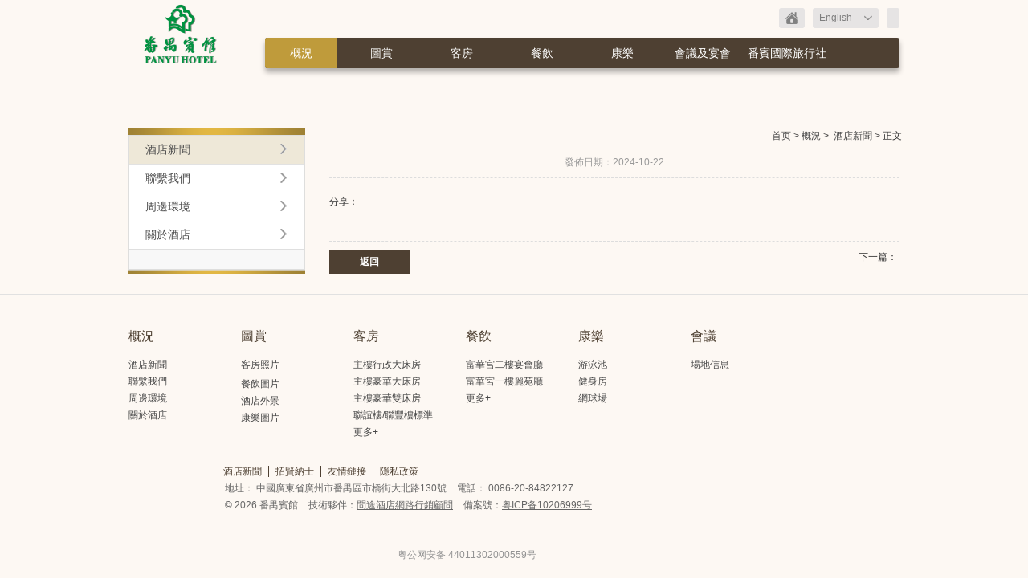

--- FILE ---
content_type: text/html
request_url: http://www.panyuhotel.com/zh-tw/hotel_news_detail_143.html
body_size: 6791
content:
<!DOCTYPE html>
<html
            lang="zh-TW"
    >
    <head>
        <meta charset="UTF-8">
<title></title>
<meta content="" name="keywords">
<meta content="" name="description">
<meta http-equiv="X-UA-Compatible" content="IE=edge,chrome=1">
<link href="/favicon/favicon.ico" rel="shortcut icon" type="image/x-icon">
<script type="text/javascript">

    /*@cc_on(function(a,b){function r(a){var b=-1;while(++b<f)a.createElement(e[b])}if(!(!window.attachEvent||!b.createStyleSheet||!function(){var a=document.createElement("div");a.innerHTML="<elem></elem>";return a.childNodes.length!==1}())){a.iepp=a.iepp||{};var c=a.iepp,d=c.html5elements||"abbr|article|aside|audio|canvas|datalist|details|figcaption|figure|footer|header|hgroup|mark|meter|nav|output|progress|section|summary|time|video",e=d.split("|"),f=e.length,g=new RegExp("(^|\\s)("+d+")","gi"),h=new RegExp("<(/*)("+d+")","gi"),i=/^\s*[\{}]s*$/,j=new RegExp("(^|[^\n]*?\s)("+d+")([^\n]*)({[\n\w\W]*?})","gi"),k=b.createDocumentFragment(),l=b.documentElement,m=l.firstChild,n=b.createElement("body"),o=b.createElement("style"),p=/print|all/,q;c.getCSS=function(a,b){if(a+""===undefined)return"";var d=-1,e=a.length,f,g=[];while(++d<e){f=a[d];if(f.disabled)continue;b=f.media||b,p.test(b)&&g.push(c.getCSS(f.imports,b),f.cssText),b="all"}return g.join("")},c.parseCSS=function(a){var b=[],c;while((c=j.exec(a))!=null)b.push(((i.exec(c[1])?"n":c[1])+c[2]+c[3]).replace(g,"$1.iepp_$2")+c[4]);return b.join("n")},c.writeHTML=function(){var a=-1;q=q||b.body;while(++a<f){var c=b.getElementsByTagName(e[a]),d=c.length,g=-1;while(++g<d)c[g].className.indexOf("iepp_")<0&&(c[g].className+=" iepp_"+e[a])}k.appendChild(q),l.appendChild(n),n.className=q.className,n.id=q.id,n.innerHTML=q.innerHTML.replace(h,"<$1font")},c._beforePrint=function(){o.styleSheet.cssText=c.parseCSS(c.getCSS(b.styleSheets,"all")),c.writeHTML()},c.restoreHTML=function(){n.innerHTML="",l.removeChild(n),l.appendChild(q)},c._afterPrint=function(){c.restoreHTML(),o.styleSheet.cssText=""},r(b),r(k);if(c.disablePP)return;m.insertBefore(o,m.firstChild),o.media="print",o.className="iepp-printshim",a.attachEvent("onbeforeprint",c._beforePrint),a.attachEvent("onafterprint",c._afterPrint)}})(this,document)@*/
</script>
<link rel="stylesheet" href="/cdn21p3/assets/css/common/reset.css">
<link rel="stylesheet" href="/cdn21p3/assets/css/dossm-pay/tmpl3/skin1/common.css">
        <link rel="stylesheet" href="/cdn21p3/assets/css/dossm-pay/tmpl3/skin1/page.css">
        <link rel="stylesheet" href="/cdn21p3/assets/css/dossm-pay/tmpl3/skin1/zh-tw.css">
    </head>
    <body class="ds-without-banner">
        <header class="ds-header">
            <div class="ds-layout ds-clear">
    <h1 class="ds-logo">
        <a href="index.html">
                <img src="/public/images/53db2d8c6bb91.128x85.png" alt="番禺賓館">
            </a>
            </h1>
    <div class="ds-toolbar">
                <div class="ds-toolbar-item ds-front-page"><a class="ds-icon-front-page" href="index.html" rel="nofollow" title="返回首頁">返回首頁</a></div>        <!-- <div class="ds-toolbar-item ds-quick-payment"><a href="online_payment.html" title="快捷支付">快捷支付</a></div> -->
        <!-- <div class="ds-toolbar-item ds-currency" id="ds-currency"><i class="ds-loader-small"></i></div> -->
        <div class="ds-toolbar-item ds-language" id="ds-language">
            <div class="ds-language-header">
                <i class="ds-icon ds-icon-arrow"></i>
                                    <a href="/en-us/hotel_news_detail_143.html">English</a>            </div>
            <div class="ds-language-container ds-js-language-container">
                <ul class="ds-language-list">
                    <li class="ds-language-list-item ">
                        <a href="/hotel_news_detail_143.html" rel="nofollow">中文简体</a>
                        </li><li class="ds-language-list-item ds-language-list-item-current">
                        <a href="" rel="nofollow">中文繁体</a>
                        </li><li class="ds-language-list-item ">
                        <a href="/en-us/hotel_news_detail_143.html" rel="nofollow">English</a>
                        </li>                </ul>
            </div>
        </div>
        <div class="ds-toolbar-item ds-toolbar-item-last ds-account" id="ds-account"><i class="ds-loader-small"></i></div>
    </div>
    <nav class="ds-nav" role="navigation">
    <ul class="ds-clear">
        <li class="ds-nav-item ds-nav-item-current ds-nav-item-first " >
                <a href="about_hotel.html">概況</a>
            </li><li class="ds-nav-item   " >
                <a href="hotel_photos.html">圖賞</a>
            </li><li class="ds-nav-item   " >
                <a href="guest_rooms.html">客房</a>
            </li><li class="ds-nav-item   " >
                <a href="dining.html">餐飲</a>
            </li><li class="ds-nav-item   " >
                <a href="leisure.html">康樂</a>
            </li><li class="ds-nav-item   " >
                <a href="meeting_rooms.html">會議及宴會</a>
            </li><li class="ds-nav-item   ds-nav-item-last" style="width: 100px">
                <a href="special_offers_1.html">番賓國際旅行社</a>
            </li>    </ul>
</nav> 

</div>

<script type="text/html" id="tmpl-toolbar-currency-list">
    <%
    var _rate = {};
    for (var k=0, rLen=exchangeRate.length; k<rLen; k++) {
        if (exchangeRate[k].currency == default_rate) {
            _rate = exchangeRate[k];
        }
    }
    %>
    <div class="ds-currency-header"><i class="ds-icon ds-icon-arrow"></i><%= _rate.currency %> <%= _rate.title %></div>
    <div class="ds-currency-container ds-js-currency-container">
        <p class="ds-currency-explain">貨幣僅供參考<br>常用貨幣：</p>
        <ul class="ds-currency-list">
            <%
            for (var i=0, len=exchangeRate.length; i<len; i++) {
                var rate = exchangeRate[i];
            %>
            <li class="ds-currency-list-item <% if (rate.currency == default_rate) { %>ds-currency-list-item-current<% } %>">
                <a href="javascript:;" class="ds-js-currency-item" data-currency="<%= rate.currency %>" rel="nofollow"><%= rate.currency %> <%= rate.title %></a>
            </li>
            <% } %>
        </ul>
    </div>
</script>

<script type="text/html" id="tmpl-toolbar-account-logout">
    
</script>

<script type="text/html" id="tmpl-toolbar-account-login">
    <% var have_memos = (new_memos == 0) ? '' : '<span class="ds-account-message-count">' + new_memos + '</span>' %>
    <div class="ds-account-header ds-account-header-login">
        <i class="ds-icon-arrow"></i><a href="member.html" data-act="act=" title="歡迎您，<%= last_name + first_name %>"><i class="ds-icon ds-icon-account"></i></a>
    </div>
    <div class="ds-account-container ds-js-account-container">
        <ul class="ds-account-list">
            <li class="ds-account-list-item <% if(!!have_memos){ %>ds-js-current-item<% } %>">
                <a href="member.html#act=message" data-act="act=message" rel="nofollow">查看消息<%== have_memos %></a>
            </li>
            <li class="ds-account-list-item">
                <a href="member.html#act=profile" data-act="act=profile" rel="nofollow">基本資料</a>
            </li>
            <li class="ds-account-list-item">
                <a href="member.html#password" data-act="act=password" rel="nofollow">修改密碼</a>
            </li>
            <li class="ds-account-list-item">
                <a href="javascript:;" id="ds-account-logout" rel="nofollow">退出</a>
            </li>
        </ul>
    </div>
</script>
        </header>
        <section class="ds-layout ds-main ds-clear" role="main">
            <div class="ds-content">
                <div class="ds-breadcrumb">
                    <a href='http://www.panyuhotel.com//zh-tw/'>首页</a>&gt;<a href='http://www.panyuhotel.com/zh-tw/about_hotel.html'>概況</a>&gt; <a href="hotel_news_1.html">酒店新聞</a>&gt; 正文
                </div>
                <article class="ds-news-detail">
                    <div class="ds-news-detail-header">
                        <h2 id="ds-js-share-title"></h2>
                        <p class="ds-news-meta">發佈日期：2024-10-22</p>
                    </div>
                    <div class="ds-news-detail-container">
                        <div class="ds-share">
                            <span class="ds-share-title">分享：</span>
                            <div class="jiathis_style">
                                                                    <a class="jiathis_button_tsina"></a><a class="jiathis_button_tqq"></a><a class="jiathis_button_t163"></a><a class="jiathis_button_renren"></a><a class="jiathis_button_kaixin001"></a><a class="jiathis_button_qzone"></a>                                <a class="jiathis_button_email"></a>
                            </div>
                        </div>
                        <div id="ds-js-share-content" class="ds-typo">
                                                    </div>
                    </div>
                    <div class="ds-news-detail-footer ds-clear">
                        <span class="ds-right">
                            下一篇：&nbsp;<a href="hotel_news_detail_144.html" title=""></a>
                        </span>                        <a href="hotel_news_1.html" class="ds-button ds-button-default" role="button" rel="nofollow">返回</a>
                    </div>
                </article>
            </div>
            <aside class="ds-aside">
    <div class="ds-aside-inner">
        <div class="ds-aside-nav">
            <ul>
                <li class="ds-aside-nav-item ds-aside-nav-item-current  ">
                        <a href="hotel_news_1.html" title="酒店新聞">酒店新聞</a>
                    </li><li class="ds-aside-nav-item   ">
                        <a href="contact_hotel.html" title="聯繫我們">聯繫我們</a>
                    </li><li class="ds-aside-nav-item   ">
                        <a href="hotel_surrounding.html" title="周邊環境">周邊環境</a>
                    </li><li class="ds-aside-nav-item   ds-aside-nav-item-last">
                        <a href="about_hotel.html" title="關於酒店">關於酒店</a>
                    </li>            </ul>
        </div>
        <div class="ds-aside-item ds-aside-item-location">
    <div class="ds-aside-item-header">
        <h3 class="ds-aside-item-header-title">
            <a href="about_hotel.html">
                <!-- <i class="ds-icon-location"></i>地理位置 -->
            </a>
        </h3>
    </div>
</div>
        <!--慧评网信息判断-->
    <!-- <div class="ds-aside-item ds-aside-item-comment">
        <div class="ds-aside-item-header">
            <h3 class="ds-aside-item-header-title">
                <a href="comment.html"><i class="ds-icon-comment"></i>查看点评</a>
            </h3>
        </div>
    </div> -->    </div>
    <i class="ds-aside-bottom"></i>
</aside>
        </section><!-- / .ds-main -->
        <footer class="ds-footer">
    <div class="ds-link">
    <div class="ds-layout ds-clear">
        <dl class="ds-link-item">
                        <dt><a href="about_hotel.html">概況</a></dt>
                        <dd><a href="hotel_news_1.html" title="酒店新聞">酒店新聞</a></dd><dd><a href="contact_hotel.html" title="聯繫我們">聯繫我們</a></dd><dd><a href="hotel_surrounding.html" title="周邊環境">周邊環境</a></dd><dd><a href="about_hotel.html" title="關於酒店">關於酒店</a></dd>                                            </dl><dl class="ds-link-item">
                        <dt><a href="hotel_photos.html">圖賞</a></dt>
                        <dd><a href="hotel_photos.html" title="客房照片">客房照片</a></dd>                        <dd><a href="other_photos_1.html" title=""></a></dd><dd><a href="other_photos_2.html" title="餐飲圖片">餐飲圖片</a></dd><dd><a href="other_photos_3.html" title="酒店外景">酒店外景</a></dd><dd><a href="other_photos_4.html" title="康樂圖片">康樂圖片</a></dd>                                            </dl><dl class="ds-link-item">
                        <dt><a href="guest_rooms.html">客房</a></dt>
                                                                            <dd><a href="guest_room_1.html" title="主樓行政大床房">主樓行政大床房</a></dd><dd><a href="guest_room_2.html" title="主樓豪華大床房">主樓豪華大床房</a></dd><dd><a href="guest_room_3.html" title="主樓豪華雙床房">主樓豪華雙床房</a></dd><dd><a href="guest_room_4.html" title="聯誼樓/聯豐樓標準大床房">聯誼樓/聯豐樓標準大床房</a></dd>                            <dd><a href="guest_rooms.html">更多+</a></dd>                    </dl><dl class="ds-link-item">
                        <dt><a href="dining.html">餐飲</a></dt>
                                                                            <dd><a href="restaurant_1.html" title="富華宮二樓宴會廳">富華宮二樓宴會廳</a></dd><dd><a href="restaurant_2.html" title="富華宮一樓麗苑廳">富華宮一樓麗苑廳</a></dd>                            <dd><a href="dining.html">更多+</a></dd>                    </dl><dl class="ds-link-item">
                        <dt><a href="leisure.html">康樂</a></dt>
                                                <dd><a href="leisure_facility_1.html" title="游泳池">游泳池</a></dd><dd><a href="leisure_facility_2.html" title="健身房">健身房</a></dd><dd><a href="leisure_facility_3.html" title="網球場">網球場</a></dd>                                            </dl><dl class="ds-link-item">
                        <dt><a href="meeting_rooms.html">會議</a></dt>
                        <dd><a href="venue_information.html" title="場地信息">場地信息</a></dd>                                            </dl>    </div>
</div>
    <div class="ds-layout">
<!--         <ul class="ds-follow">
            <li class="ds-follow-item ds-follow-item-last"><a class="ds-weibo" href="" target="_blank" title="关注新浪微博">新浪微博</a></li>
                    </ul> -->
        <ul class="ds-footer-link ds-clear">
                        <li class="ds-footer-link-item "><a href="hotel_news_1.html">酒店新聞</a></li><li class="ds-footer-link-item "><a href="career.html">招賢納士</a></li><li class="ds-footer-link-item "><a href="linkage.html">友情鏈接</a></li><li class="ds-footer-link-item ds-footer-link-item-last"><a href="privacy.html">隱私政策</a></li>        </ul>
        <ul class="ds-footer-info ds-clear">
            <li class="ds-footer-info-item"><address>地址： 中國廣東省廣州市番禺區市橋街大北路130號</address></li>
            <li class="ds-footer-info-item ds-footer-info-item-last">電話： 0086-20-84822127</li>
        </ul>
        <ul class="ds-footer-info ds-clear">
            <li class="ds-footer-info-item">&copy; 2026 番禺賓館</li>
            <li class="ds-footer-info-item">技術夥伴：<a href="http://wintour.cn/" target="_blank">問途酒店網路行銷顧問</a></li>

            <li class="ds-footer-info-item ds-footer-info-item-last">備案號：<a href="https://beian.miit.gov.cn" rel="nofollow" target="_blank">粤ICP备10206999号</a></li>        </ul>
    </div>
</footer>
<!--悬浮窗口-->
    <script src="lang.js" type="text/javascript"></script>
<script src="/cdn21p3/assets/js/apps/base/config.js" type="text/javascript"></script>

<!-- 第三方代码 -->
<script>
var _hmt = _hmt || [];
(function() {
  var hm = document.createElement("script");
  hm.src = "https://hm.baidu.com/hm.js?0e2303ccd6a18442a432a325f8445710";
  var s = document.getElementsByTagName("script")[0]; 
  s.parentNode.insertBefore(hm, s);
})();
</script>
<div style="width:300px;margin:0 auto; padding:20px 0;">
		 		<a target="_blank" href="http://www.beian.gov.cn/portal/registerSystemInfo?recordcode=44011302000559" style="display:inline-block;text-decoration:none;height:20px;line-height:20px;"><p style="float:left;height:20px;line-height:20px;margin: 0px 0px 0px 5px; color:#939393;">粤公网安备 44011302000559号</p></a>
		 	</div>
        <div class="ds-hide" style="display: none;">
    <!-- 查询修改订单出层 -->
    <section id="ds-dialog-search" class="ds-dialog ds-dialog-search">
        <div class="ds-dialog-header">
            <h3 class="ds-dialog-header-title">查詢修改訂單</h3>
            <a href="javascript:;" rel="nofollow" role="button" class="ds-dialog-close ds-js-dialog-close">&times;</a>
        </div>
        <div class="ds-dialog-container">
            <div class="ds-dialog-content">
                <form action="#" class="ds-form ds-form-horizontal ds-form-order-search" id="ds-form-order-search">
                    <div class="ds-form-item">
                        <label for="order-search-last-name" class="ds-label"><span class="ds-form-required">*</span>您的姓氏：</label>
                        <input type="text" name="last_name" id="order-search-last-name" data-validate="empty" class="ds-input">
                    </div>
                    <div class="ds-form-item">
                        <label for="order-search-num" class="ds-label"><span class="ds-form-required">*</span>訂單號碼：</label>
                        <input type="text" name="order_no" id="order-search-num" data-validate="empty,number" class="ds-input">
                    </div>
                    <div class="ds-form-item">
                        <a href="javascript:;" id="ds-js-button-dialog-search" class="ds-button ds-button-primary ds-button-disabled">提交</a>
                    </div>
                </form>
            </div>
        </div>
    </section>

    <!-- 最惠价格保证出层 -->
    <section id="ds-dialog-guarantee" class="ds-dialog ds-dialog-guarantee">
        <div class="ds-dialog-header">
            <h3 class="ds-dialog-header-title">最惠價格保證</h3>
            <a href="javascript:;" rel="nofollow" role="button" class="ds-dialog-close ds-js-dialog-close">&times;</a>
        </div>
        <div class="ds-dialog-container">
            <div class="ds-dialog-content">
                            </div>
        </div>
    </section>

    <!-- 在线支付弹出层 -->
    <section id="ds-dialog-pay-method" class="ds-dialog" style="display: none;"></section>

    <!--在线支付弹出层模板-->
    <script type="text/html" id="tmpl-public-online-pay">
        <div class="ds-dialog-header">
            <h3 class="ds-dialog-header-title">線上支付</h3>
            <a href="javascript:;" rel="nofollow" role="button" class="ds-dialog-close ds-js-dialog-close">&times;</a>
        </div>
        <div class="ds-dialog-container">
            <div class="ds-dialog-content ds-online-pay-review">
                <div class="ds-equal">
                    <div class="ds-equal-column">
                        <p class="ds-online-pay-price">您需要線上支付：<span class="ds-price" data-price="CNY|<%= pay_methods[0].price %>|dfn{rate}span{price}"><%= currency.convert('CNY', pay_methods[0].price, 'dfn{rate}span{price}') %></span>
                        </p>
                        <% if (isChinese()) { %>









                        <% } %>
                        <div class="ds-payment-type">
                            <ul class="ds-payment-type ds-clear">
                                <%
                                for (var i = 0, len = pay_methods.length; i < len; i++) {
                                var payMethod = pay_methods[i];
                                var itemClass = '';
                                var iconClass = '';

                                switch (payMethod.paycode) {
                                case '101':
                                case '108': itemClass = 'ds-payment-type-item-alipay', iconClass = 'ds-icon-payment-type-alipay';
                                break;
                                case '104': itemClass = 'ds-payment-type-item-unionpay', iconClass = 'ds-icon-payment-type-unionpay';
                                break;
                                case '102': itemClass = 'ds-payment-type-item-paypal', iconClass = 'ds-icon-payment-type-paypal';
                                break;
								case '118': itemClass = 'ds-payment-type-item-weixin', iconClass = 'ds-icon-payment-type-weixin';
                                break;
								case '119': itemClass = 'ds-payment-type-item-wxscan', iconClass = 'ds-icon-payment-type-wxscan';
                                break;
								case '888': itemClass = 'ds-payment-type-item-account', iconClass = 'ds-icon-payment-type-account';
                                break;
                                case '':    itemClass = '', iconClass = '';
                                break;
                                }
                                %>
                                <li class="ds-payment-type-item <%= itemClass %> ds-clear">
                                    <label for="ds-payment-<%= payMethod.paycode %>" class="ds-radio">
                                        <input type="radio" id="ds-payment-<%= payMethod.paycode %>" class="ds-radio-input" name="ds-payment-type" value="<%= payMethod.paycode %>">
                                        <i class="ds-icon <%= iconClass %>"></i>
                                        <span class="ds-payment-type-item-title"><%= payMethod.title %></span>
                                    </label>
                                </li>
                                <% } %>
                            </ul>
                        </div>
                        <div class="ds-payment-action ds-clear">
                            <button type="button" class="ds-button ds-button-default ds-js-dialog-close" role="button">返回</button>
                            <button type="button" class="ds-button ds-button-primary ds-button-payment ds-button-disabled" id="ds-button-order-online-pay" role="button">支付</button>
                        </div>
                    </div>
                    <div class="ds-equal-column ds-payment-review">
                        <p class="ds-online-pay-order">訂單號碼：<strong><%= order.order_no %></strong></p>
                        <p>產品名稱：<%= pay_methods[0].name %></p>
                        <p>金　　额：<span class="ds-price" data-price="CNY|<%= pay_methods[0].price %>|dfn{rate}span{price}">
                                    <%= currency.convert('CNY', pay_methods[0].price, 'dfn{rate}span{price}') %>
                                </span>
                        </p>
                        <p>日　　期：<%= Public.getDateString(pay_methods[0].date, '{y}-{m}-{d} {w}') %></p>
                        <p>姓　　名：
                            <% if (isChinese()) { %>
                            <%= pay_methods[0].last_name %><%= pay_methods[0].first_name %>
                            <% } else { %>
                            <%= pay_methods[0].first_name %> <%= pay_methods[0].last_name %>
                            <% } %>
                        </p>
                        <p>電子郵箱：<%= pay_methods[0].email %></p>
                    </div>
                </div>
            </div>
        </div>
        
    </script>
    <!--简单预订在线支付弹出层模板-->
    <script type="text/html" id="tmpl-request-online-pay">
        <div class="ds-popup popup-payment">
            <h2 class="ds-popup-header">線上支付</h2>
            <div class="ds-popup-body">
                <div class="online-payment-review">
                    <p class="online-payment-order"><strong>訂單編號：<%= order_request.order_no %></strong></p>
                    <p>產品名稱：<%= order_request.product_name_display %>(<%= order_request.order_no %>)線上支付</p>
                    <p>
                        支付金額：CNY <%= avgStr(order_request.pay_amount) %>
                    </p>
                    <p>日&#12288;&#12288;期：<%= order_request.day.match(/[\d-]+/)[0] %></p>
                    <p>姓&#12288;&#12288;名：
                       <%= order_request.fields.last_name + order_request.fields.first_name %>
                    </p>
                    <%  if(order_request.fields.phone && order_request.fields.phone !='' ){
                             order_request.fields.mobile = order_request.fields.phone;
                        } 
                    %>
                    <p>手&#12288;&#12288;机：<%= order_request.fields.mobile %>
                    <p>電子郵箱：<%= order_request.fields.email %></p>
                </div>
                <div class="online-payment-input">
                    <div class="online-payment-tips">
                        您需要線上支付： CNY<em class="ds-text-emphasize"><%= avgStr(order_request.pay_amount) %></em>
                    </div>
                    <div class="payment-partner">
                        <%
                            if(pay_mothods.length) {
                            for(var i=0, len= pay_mothods.length; i < len; i++) {
                            var it = pay_mothods[i];
                        %>
                        <div class="radio payment-partner-radio">
                            <label for="required-payment-<%= i %>">
                                <input name="required-payment" id="required-payment-<%= i %>" value="<%= i %>" class="radio-input" type="radio">
                                <div class="payment-partner-item payment-alipay">
                                    <img src="<%= it.logo %>" alt="<%= it.title %>">
                                </div>
                            </label>
                        </div>
                        <% } } %>
                    </div>
                    <div class="payment-submit">
                        <a class="ds-button-large payment-submit-button ds-button-disabled" href="javascript:;" id="btn-online-pay">
                            <i class="ds-button-left"></i>
                            <i class="ds-button-right"></i>
                            <span class="ds-button-text">支付</span>
                        </a>
                    </div>
                    <i class="icon-or"></i>
                </div>
            </div>
            <a href="javascript:jQuery.DSDialog.close();;" class="ds-dialog-close"></a>
        </div>
    </script>
</div>
        <script type="text/javascript">
            DossmInterface.seajs.use(DossmInterface.config.file_root + '/assets/js/apps/dossm-pay/tmpl3/base/init',
                    function(init) {
                        init.init(['top_status', 'common_banner', 'booking_entrance', 'share', 'comment_score']);
                    });
        </script>
    </body>
</html>

--- FILE ---
content_type: text/json; charset=utf-8
request_url: http://www.panyuhotel.com/saas/Guest/getLogin/?jsoncallback=jQuery19108056329998912539_1769645032884&client_account=d2_gzpybg&code=&language=zh-tw&referer=&fields=1&_=1769645032885
body_size: 243
content:
jQuery19108056329998912539_1769645032884({"status":-31,"info":"\u7576\u524d\u6703\u54e1\u5c1a\u672a\u767b\u9304","data":""})

--- FILE ---
content_type: application/javascript
request_url: http://www.panyuhotel.com/cdn21p3/assets/js/apps/lang/zh-tw.js?1769644800000_1769074345
body_size: 2085
content:
/*!
 * @作者: flicat.li@dossm.com
 * @日期: 2013/01/05
 * @备注: js语言包zh-tw
 */

DossmInterface.define({
    interface_error: '介面調用失敗！',
    favorite: '您的瀏覽器不支持自動添加收藏，請按 ctrl+d 加入收藏！',
    // 表单验证提示信息
    validate: {
        'empty': '不能為空！',
        'email': '電子郵箱格式錯誤！',
        'phone': '手機號碼格式錯誤！',
        'tell': '電話號碼格式錯誤！',
        'number': '請輸入數位！',
        'integer': '請輸入整數！',
        'url': '請輸入正確的網址！',
        'password': '密碼格式錯誤！',
        'confpwd': '兩次輸入的密碼不一致！',
        'creditcard': '信用卡卡號錯誤！',
        'register': '该账号已经注册！',
        'error': '格式錯誤！',
        'verify': '验证码错误！',
        'succeed': 'OK！'
    },
    soldOut: '已售罄',
    contact: '提交成功，謝謝您的留言!',
    commentEmpty: '請輸入評論內容！',
    commentSucceed: '提交成功，正在審核中，感谢您的参与！',
    commentFail: '点评提交失敗！',
    member: {
        welcome: '歡迎您，',
        orderInfo: '查看我的訂單',
        login: '登錄',
        register: '註冊',
        logout: '退出登錄',
        confirmLogout: '您確定要退出登錄？',
        sendToEmail: '修改成功，我們已經發送新密碼到您的郵箱！',
        sendToPhone: '修改成功，我們已經發送新密碼到您的手机！',
        goToMail: '修改成功，我們已經發送新密碼到您的郵箱，是否去郵箱查看？',
        updateInfo: '資料修改成功！',
        updatePassword: ['您的新密碼和舊密碼相同，請重新輸入新密碼！', '密碼修改成功！'],
        gift: '提交成功，我们将尽快确认商品兑换并与您联系，谢谢！',
        appeal: '提交成功,我们将尽快与您联系!'
    },
    compare: {
        maxRange: '對不起，您最多只可以添加4款產品，請先刪除對比欄的一些產品後再添加。',
        minRange: '請選擇兩款產品以上進行比較'
    },
    weekFormat: ['周日', '周一', '周二', '周三', '周四', '周五', '周六'],
    weekMin: ['日' , '一' , '二' , '三' , '四' , '五' , '六'],
    month: ['{yyyy}年 一月' , '{yyyy}年 二月' , '{yyyy}年 三月' , '{yyyy}年 四月' , '{yyyy}年 五月' , '{yyyy}年 六月' , '{yyyy}年 七月' , '{yyyy}年 八月' , '{yyyy}年 九月' , '{yyyy}年 十月' , '{yyyy}年 十一月' , '{yyyy}年 十二月'],
    timeout: '操作超時，請重新查詢！',
    chooseRoom: '請選擇至少一間以上的房間！',
    choosePayMethod: '請選擇支付方式！',
    orderStatus: {
        '-2': '拒绝或取消订单',
        '-1': '无效状态',
        '0': '未提交',
        '1': '未擔保',
        '2': '未確認',
        '3': '已確認',
        '4': '客戶修改資料',
        '5': '客戶取消訂單',
        '6': '客戶拒絕訂單',
        '7': '正常入住',
        '8': 'No Show',
        '9': '已離店',
        '10': '延遲離店',
        '11': '提前離店',
        '12': '未入住',
        '13': '客户取消订单',
        '14': '酒店拒绝订单'
    },
    request_status: ['未確認', '已確認', '已修改', '已取消', '客戶拒絕訂單', 'No Show', '已消費'],
    guaranteeType: ['', '線上支付', '擔保檔', '信用卡资料', '無需擔保'],
    cancelOrder: ['您確定要取消訂單？', '訂單取消成功！', '訂單取消失敗！' , '您确定要修改订单？', '订单修改成功！', '订单修改失败！'],
    roomNumExcess: '对不起，您选择选择的房间数量已超过{num}间！',    cancelTip: '取消该订单需要扣罚 {money}！',
    moidfyTip: '修改该订单需要扣罚 {money}！',
    updateSuccee: ['資料修改成功！'],
    toggle: ['收起', '展開'],
    confirm: ['确定' , '取消'],
    browserTips: ['您正在使用較舊的流覽器', '建議您升級到'],
    orderSearchError: ['订单号不能为空！' , '联系人姓氏不能为空！', '對不起，找不到滿足您查詢條件的客房訂單記錄！'],
    loading: ['数据加载中，请稍候！', '正在努力为您查询最优惠房价！', '正在提交数据，请稍候！'],
    onlinePay: ['支付金額不能小於1.00元！', '在線支付失敗，詳情請聯繫酒店。'],
    submitBtnTip:['下壹步，擔保', '下壹步，支付', '提交訂單']
});

--- FILE ---
content_type: application/javascript
request_url: http://www.panyuhotel.com/cdn21p3/assets/js/apps/plugins/slide/2.0.2/slide.js?1769644800000_1769074345
body_size: 2881
content:
/**
 * Title: Wintour Slide - Easy element banner using jQuery.
 * Author: flicat.li@wintour.cn
 * Date: 2012-12-28
 */
DossmInterface.define(function(require, exports) {

    var $ = jQuery = DossmInterface.jQuery;

    $.fn.dossmSlide = function(o) {
        var defaults = $.extend({
            switchBtn: '',  // 按钮方案：controlNum【数字按钮】 controlImg【图像按钮】 controlPlayer【播放器按钮】 controlSwitch【上一张下一张按钮】
            effect: '', // 切换效果：auto【无过度效果】 fade【渐隐过度】 TBslide【上下翻页】 LRslide【左右翻页】
            autoPlay: true, // 是否自动播放 true/false
            speed: 3, // 播放速度【秒】
            title: true // 是否显示标题 true/false
        }, o || {});

        return $(this).each(function() {
            var slideWrap = $(this);
            var width = slideWrap.outerWidth(); // 轮播宽
            var height = slideWrap.outerHeight(); // 轮播高
            var slideItem = slideWrap.find('>.ds-slide-item'); // 轮播Item
            var itemLen = slideItem.size(); // 轮播图片数量
            var autoBtnProgram = null; // 按钮方案变量
            var autoEffectProgram = null; // 切换效果方案变量
            var imgPlayIndex = 0; // 图片轮播index
            var autoPlay = null; // 自动播放延时器
            var playMethod = null; // 图片播放方向公共变量【用于判断播放方向以变换图片切换方式】
            if (itemLen == 0) { return false; }

            /**
             * 轮播公共按钮事件绑定数组
             * {
             *     element: '所要处理的按钮节点的集合',
             *   events: '当图片轮播imgPlayIndex改变时执行的函数'
             *    }
             */
            var controlEventArr = [];

            /**
             * 按钮方案
             * 支持自定义添加新的方案
             * 可绑定的事件【nextSlide】// 下一张图片【prevSlide】// 上一张图片【showIndex】// 跳至指定index图片
             */
            var btnStyle = function() {

                var styleList = {

                    /**
                     * 数字按钮
                     */
                    controlNum: function() {
                        var btnWrap = $('<div class="ds-slide-trigger-num">'); // 按钮包围层

                        for (var i = 0; i < itemLen; i++) {
                            var a = $('<a href="javascript:;"></a>');
                            a.addClass('ds-slide-trigger-num-item').html(i + 1);
                            (function(i) {
                                a.mouseover(function() {
                                    showIndex(i);
                                });
                            })(i);
                            btnWrap.append(a).appendTo(slideWrap);
                        }

                        // 添加轮播公共事件
                        controlEventArr.push({
                            element: btnWrap.children(),
                            events: function(i, o) {
                                btnWrap.children().removeClass('ds-slide-trigger-num-item-current');
                                $(o).addClass('ds-slide-trigger-num-item-current');
                            }
                        });
                    },

                    /**
                     * 图像按钮
                     */
                    controlImg: function() {
                        var btnWrap = $('<div class="ds-slide-trigger-img">'); // 按钮包围层

                        slideItem.each(function(i) {
                            var _self = $(this);
                            var img = _self.find('img').clone();
                            var a = $('<a href="javascript:;"></a>');
                            a.html(img);
                            (function(i) {
                                a.mouseover(function() {
                                    showIndex(i);
                                });
                            })(i);
                            btnWrap.append(a).appendTo(slideWrap);
                        });
                        // 添加轮播公共事件
                        controlEventArr.push({
                            element: btnWrap.children(),
                            events: function(i, o) {
                                btnWrap.children().removeClass('ds-slide-trigger-img-item-current');
                                $(o).addClass('ds-slide-trigger-img-item-current');
                            }
                        });
                    },

                    /**
                     * 播放器按钮
                     */
                    controlPlayer: function() {
                        var btnWrap = $('<div class="ds-slide-trigger-player">'); // 按钮包围层

                        var prevBtn = $('<a href="javascript:;" class="ds-button-player-prev"></a>');
                        var nextBtn = $('<a href="javascript:;" class="ds-button-player-next"></a>');
                        var playBtn = $('<a href="javascript:;" class="ds-button-player-play"></a>');

                        prevBtn.click(prevSlide);
                        nextBtn.click(nextSlide);
                        playBtn.each(function() {
                            if (defaults.autoPlay) {
                                this.className = 'ds-button-player-pause';
                            } else {
                                this.className = 'ds-button-player-play';
                            }
                            $(this).click(function() {
                                if (defaults.autoPlay) {
                                    defaults.autoPlay = false;
                                    this.className = 'ds-button-player-play';
                                } else {
                                    defaults.autoPlay = true;
                                    this.className = 'ds-button-player-pause';
                                }
                            });
                        });
                        btnWrap.append(prevBtn, playBtn, nextBtn).appendTo(slideWrap);
                    },

                    /**
                     * 上一张下一张按钮
                     */
                    controlSwitch: function() {
                        var btnWrap = $('<div class="ds-slide-trigger-button">'); // 按钮包围层

                        var prevBtn = $('<a href="javascript:;" class="ds-button-prev"></a>');
                        var nextBtn = $('<a href="javascript:;" class="ds-button-next"></a>');

                        prevBtn.click(prevSlide);
                        nextBtn.click(nextSlide);
                        btnWrap.append(prevBtn, nextBtn).appendTo(slideWrap);
                    }

                };

                /**
                 * 根据设置返回相应的按钮方案
                 */
                if(defaults.switchBtn){

                    return function() {
                        var effectArr = defaults.switchBtn.split(' ');
                        for(var i = 0, len = effectArr.length; i < len; i++){
                            if(typeof styleList[effectArr[i]] === 'function'){
                                styleList[effectArr[i]]();
                            }
                        }
                    }

                } else {
                    return function() {};
                }

            };

            /**
             * 切换效果方案
             * 支持自定义添加新的方案
             * showImg:将要显示的图片
             * hideImg:将要隐藏的图片
             */
            var effect = function() {
                /**
                 * 无过度效果
                 */
                var auto = function(showImg, hideImg) {
                    showImg.show();
                    hideImg.hide();
                };

                /**
                 * 渐隐过度
                 */
                var fade = function(showImg, hideImg) {
                    showImg.add(hideImg).stop(true, true);
                    showImg.fadeIn(500);
                    hideImg.fadeOut(500);
                };

                /**
                 * 上下翻页
                 */
                var TBslide = function(showImg, hideImg) {
                    var prevSlide = function() {
                        showImg.add(hideImg).stop(true, true);
                        showImg.css('zIndex', 1);
                        hideImg.css('zIndex', 0);
                        showImg.show().css('top', '100%').stop().animate({'top': 0}, 500, function() {
                            hideImg.hide();
                        })
                    };
                    var nextSlide = function() {
                        showImg.add(hideImg).stop(true, true);
                        showImg.css('zIndex', 0).show();
                        hideImg.css('zIndex', 1);
                        hideImg.stop().animate({'top': '-100%'}, 500, function() {
                            hideImg.hide().css('top', 0);
                        });
                    };

                    if (playMethod == 'prevSlide') {
                        prevSlide();
                    } else {
                        nextSlide();
                    }
                };

                /**
                 * 左右翻页
                 */
                var LRslide = function(showImg, hideImg) {
                    var nextSlide = function() {
                        showImg.add(hideImg).stop(true, true);
                        showImg.add(hideImg).stop();
                        showImg.show().css('left', '100%');
                        showImg.animate({'left': 0}, 500);
                        hideImg.animate({'left': '-100%'}, 500, function() {
                            hideImg.hide().css('left', 0);
                        })
                    };
                    var prevSlide = function() {
                        showImg.add(hideImg).stop(true, true);
                        showImg.add(hideImg).stop();
                        showImg.show().css('left', '-100%');
                        showImg.animate({'left': 0}, 500);
                        hideImg.animate({'left': '100%'} , 500, function() {
                            hideImg.hide().css('left', 0);
                        });
                    };

                    if (playMethod == 'prevSlide') {
                        prevSlide();
                    } else {
                        nextSlide();
                    }
                };

                /**
                 * 根据设置返回相应的切换效果方案
                 */
                switch (defaults.effect) {
                    case 'auto': return auto;
                        break;
                    case 'fade': return fade;
                        break;
                    case 'TBslide': return TBslide;
                        break;
                    case 'LRslide': return LRslide;
                        break;
                    default : return fade;
                }
            };

            /**
             * 播放设置
             */
            // 轮播效果总控【按钮样式】【标题显示】...
            var slideControl = function(method) {
                playMethod = method;
                $.each(controlEventArr, function(i, o) {
                    o.element.eq(imgPlayIndex).each(o.events);
                });
            };

            // 显示标题
            var showTitle = function() {
                if (defaults.title) {
                    var titleWrap = $('<div>');
                    titleWrap.addClass('ds-slide-title').appendTo(slideWrap);

                    slideItem.each(function() {
                        var title = $(this).attr('alt') || $(this).find('img').attr('alt') || '';
                        var p = $('<p>');
                        p.html(title).appendTo(titleWrap);
                    });

                    // 添加轮播公共事件
                    controlEventArr.push({
                        element: titleWrap.children(),
                        events: function(i, o) {
                            titleWrap.children().hide();
                            $(o).show();
                        }
                    });
                } else {
                    return true;
                }
            };

            // 下一张
            var nextSlide = function() {
                var hideImg = slideItem.eq(imgPlayIndex);
                imgPlayIndex++;
                if (imgPlayIndex >= itemLen) {
                    imgPlayIndex = 0;
                }
                var showImg = slideItem.eq(imgPlayIndex);
                slideControl('nextSlide');
                autoEffectProgram(showImg, hideImg);
            };

            // 上一张
            var prevSlide = function() {
                var hideImg = slideItem.eq(imgPlayIndex);
                imgPlayIndex--;
                if (imgPlayIndex < 0) {
                    imgPlayIndex = itemLen - 1;
                }
                var showImg = slideItem.eq(imgPlayIndex);
                slideControl('prevSlide');
                autoEffectProgram(showImg, hideImg);
            };

            // 指定查看
            var showIndex = function(index) {
                if (index == imgPlayIndex) {
                    return true;
                }
                var hideImg = slideItem.eq(imgPlayIndex);
                var showImg = slideItem.eq(index);
                imgPlayIndex = index;
                slideControl('showIndex');
                autoEffectProgram(showImg, hideImg);
            };

            var autoStart = function() {
                defaults.autoPlay ? autoPlay = setInterval(nextSlide, defaults.speed * 1000) : autoPlay = null;
            };

            var autoEnd = function() {
                clearTimeout(autoPlay);
                autoPlay = null;
            };

            // 初始化
            var init = function() {
                slideWrap.hover(function() {
                    autoEnd();
                }, function() {
                    autoStart();
                });
                slideItem.css({
                    position: 'absolute',
                    top: 0,
                    left: 0
                }).hide().eq(imgPlayIndex).show();

                if (itemLen > 1) {
                    autoEffectProgram = effect(); // 切换效果方案
                    autoBtnProgram = btnStyle(); // 按钮方案
                    autoBtnProgram();
                } else {
                    autoEffectProgram = function() {};
                }
                showTitle(); // 显示标题
                slideControl('nextSlide');
                autoStart(); // 自动播放
            };
            init();
        });
    };
});

--- FILE ---
content_type: application/javascript
request_url: http://www.panyuhotel.com/zh-tw/lang.js
body_size: 953
content:
var dossm_pay_config = {
    web_url: "http://www.panyuhotel.com/",
    assets_stamp: "1769074345",
    saas_root: "/saas",
    file_root: "/cdn21p3/",
    client_account: "d2_gzpybg",
    language: "zh-tw",
    hotel_name: "广州番禺宾馆",
    exchangeRate: [
        {
            title: '人民幣',
            currency: 'CNY',
            rate: '1'
        },
        {
            title: '美元',
            currency: 'USD',
            rate: '6.20'
        }
    ],
    map_point: [
        ['番禺賓館',22.942690,113.366686, 1],['火車東站',23.150501,113.324808, 2],['白雲山風景區',23.187786,113.29495, 3],['廣州塔',23.106455,113.324473, 4],['火車南站',22.986605,113.268735, 5],['廣州國際會展中心',23.100068,113.362399, 6],['白雲國際機場',23.386616,113.302921, 7],['蓮花山風景區',22.978231,113.502379, 8]    ]
}
        
var Dossm = {
    Hotel: {
        base: "/cdn21p3/DossmAPI",
        web_url: "http://www.panyuhotel.com/",
        saas_root: '/saas',
        client_account: "d2_gzpybg",
        language: "zh-tw",
        hotel_code: "",
        hotel_pms_code: "",
        hotel_id: "",
        hotel_name: "",
        hotel_flag: "",
        // debug: true,
        uptime: '1769074345',
        assets: '/cdn21p3/Apiassets/',
        defaultRate: '' || '1.00',
        defaultRateName: '' || 'CNY',
        max_room_num: 5,
        USD_rate : "6.20",
        isChinese : ( "zh-tw" === 'zh-cn' || "zh-tw" === 'zh-tw' ),
        hotelsData : null,
        cityListData : null    }

};



function encodeJsonDataToArray(data) {
    var arr = [];
    for(i in data){
        arr.push(data[i]);
    }
    return arr;
}
Dossm.Hotel.cityList = [];
if(Dossm.Hotel.cityListData){
    var list = encodeJsonDataToArray(Dossm.Hotel.cityListData);
    for (var i = 0; i < list.length; i++) {

        Dossm.Hotel.cityList.push({
            name: list[i].fields.title,
            code: list[i].id
        });

    }
}